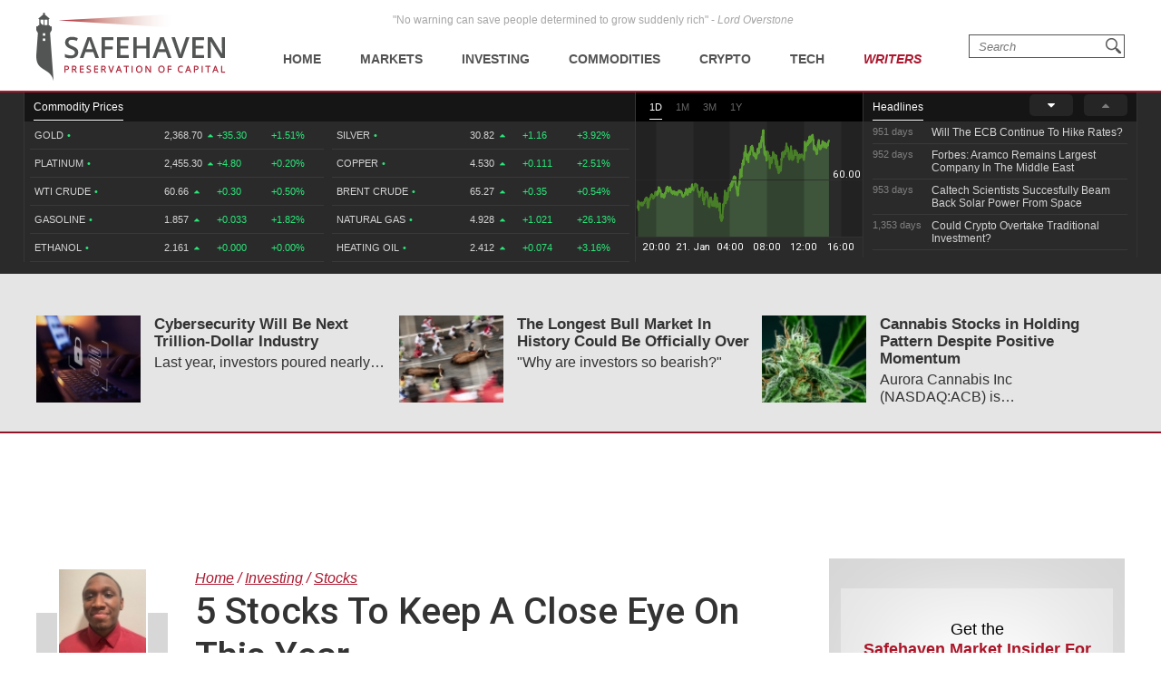

--- FILE ---
content_type: text/html; charset=UTF-8
request_url: https://safehaven.com/investing/stocks/5-Stocks-To-Keep-A-Close-Eye-On-This-Year.html
body_size: 16727
content:
<!DOCTYPE html>
<html lang="en">
<head>
	<!-- Global site tag (gtag.js) - Google Analytics -->
	<script async src="https://www.googletagmanager.com/gtag/js?id=UA-2249023-27"></script>
	<script>
		window.dataLayer = window.dataLayer || [];
		function gtag(){dataLayer.push(arguments);}
		gtag('js', new Date());

		gtag('config', 'UA-2249023-27', { 'anonymize_ip': true });
	</script>

	<!-- Global site tag (gtag.js) - AdWords: 814550776 -->
	<script async src="https://www.googletagmanager.com/gtag/js?id=AW-814550776"></script>
	<script>
	  window.dataLayer = window.dataLayer || [];
	  function gtag(){dataLayer.push(arguments);}
	  gtag('js', new Date());
 	  gtag('config', 'AW-814550776');
	</script>

	<title>5 Stocks To Keep A Close Eye On This Year | SafeHaven.com</title>
	<meta http-equiv="Content-Type" content="text/html; charset=utf-8" />
	<meta name="description" content="The bull market has been raging on far longer than many expected, and the fear mongers are coming out in droves in a desperate attempt to be the first to call a coming crash." />
	<meta name="viewport" content="width=device-width, initial-scale=1">
	<meta name="csrf_token_name" content="csrf_safehaven">
	<meta name="csrf_hash" content="dbd5667fb7902594ddc914160d558720">
	<link href="https://fonts.googleapis.com/css?family=Roboto:500&display=swap" rel="stylesheet">

			<!-- PLACE THIS SECTION INSIDE OF YOUR HEAD TAGS -->
		<!-- Below is a recommended list of pre-connections, which allow the network to establish each connection quicker, speeding up response times and improving ad performance. -->
		<link rel="preconnect" href="https://a.pub.network/" crossorigin />
		<link rel="preconnect" href="https://b.pub.network/" crossorigin />
		<link rel="preconnect" href="https://c.pub.network/" crossorigin />
		<link rel="preconnect" href="https://d.pub.network/" crossorigin />
		<link rel="preconnect" href="https://c.amazon-adsystem.com" crossorigin />
		<link rel="preconnect" href="https://s.amazon-adsystem.com" crossorigin />
		<link rel="preconnect" href="https://secure.quantserve.com/" crossorigin />
		<link rel="preconnect" href="https://rules.quantcount.com/" crossorigin />
		<link rel="preconnect" href="https://pixel.quantserve.com/" crossorigin />
		<link rel="preconnect" href="https://cmp.quantcast.com/" crossorigin />
		<link rel="preconnect" href="https://btloader.com/" crossorigin />
		<link rel="preconnect" href="https://api.btloader.com/" crossorigin />
		<link rel="preconnect" href="https://confiant-integrations.global.ssl.fastly.net" crossorigin />
		<!-- Below is a link to a CSS file that accounts for Cumulative Layout Shift, a new Core Web Vitals subset that Google uses to help rank your site in search -->
		<!-- The file is intended to eliminate the layout shifts that are seen when ads load into the page. If you don't want to use this, simply remove this file -->
		<!-- To find out more about CLS, visit https://web.dev/vitals/ -->
		<link rel="stylesheet" href="https://a.pub.network/safehaven-com/cls.css">
		<script data-cfasync="false" type="text/javascript">
		  var freestar = freestar || {};
		  freestar.queue = freestar.queue || [];
		  freestar.config = freestar.config || {};
		  freestar.config.enabled_slots = [];
		  freestar.initCallback = function () { (freestar.config.enabled_slots.length === 0) ? freestar.initCallbackCalled = false : freestar.newAdSlots(freestar.config.enabled_slots) }
		</script>
		<script src="https://a.pub.network/safehaven-com/pubfig.min.js" data-cfasync="false" async></script>

	
	<!-- Facebook Pixel Code Added 23.04.2020 -->
	<script>
		!function(f,b,e,v,n,t,s)
		{if(f.fbq)return;n=f.fbq=function(){n.callMethod?
		n.callMethod.apply(n,arguments):n.queue.push(arguments)};
		if(!f._fbq)f._fbq=n;n.push=n;n.loaded=!0;n.version='2.0';
		n.queue=[];t=b.createElement(e);t.async=!0;
		t.src=v;s=b.getElementsByTagName(e)[0];
		s.parentNode.insertBefore(t,s)}(window, document,'script',
		'https://connect.facebook.net/en_US/fbevents.js');
		fbq('init', '247445556002302');
		fbq('track', 'PageView');
		</script>
		<noscript><img height="1" width="1" style="display:none"
		src="https://www.facebook.com/tr?id=247445556002302&ev=PageView&noscript=1"
		/></noscript>
		<!-- End Facebook Pixel Code -->

	<!-- Global site tag (gtag.js) - Google Ads: 820290545  Added 23.04.2020 -->
	<script async src="https://www.googletagmanager.com/gtag/js?id=AW-820290545"></script>
	<script>
		window.dataLayer = window.dataLayer || [];
		function gtag(){dataLayer.push(arguments);}
		gtag('js', new Date());

		gtag('config', 'AW-820290545');
	</script>

	<!-- Global site tag (gtag.js) - Google Ads: 802310072 Added 23.04.2020 -->
	<script async src="https://www.googletagmanager.com/gtag/js?id=AW-802310072"></script>
	<script>
		window.dataLayer = window.dataLayer || [];
		function gtag(){dataLayer.push(arguments);}
		gtag('js', new Date());

		gtag('config', 'AW-802310072');
	</script>
	
	<!-- Facebook Pixel Code Added 30.04.2020 -->
	<script>
		!function(f,b,e,v,n,t,s)
		{if(f.fbq)return;n=f.fbq=function(){n.callMethod?
		n.callMethod.apply(n,arguments):n.queue.push(arguments)};
		if(!f._fbq)f._fbq=n;n.push=n;n.loaded=!0;n.version='2.0';
		n.queue=[];t=b.createElement(e);t.async=!0;
		t.src=v;s=b.getElementsByTagName(e)[0];
		s.parentNode.insertBefore(t,s)}(window,document,'script',
		'https://connect.facebook.net/en_US/fbevents.js');
		fbq('init', '651529765710614'); 
		fbq('track', 'PageView');
	</script>
	<noscript>
		<img height="1" width="1" 
		src="https://www.facebook.com/tr?id=651529765710614&ev=PageView
		&noscript=1"/>
	</noscript>
	<!-- End Facebook Pixel Code -->

	<!--<meta property="fb:admins" content="578866092" />-->
	<meta property="fb:page_id" content="1601259879967852" />
	<meta name="author" content="Safehaven.com" />
	<meta name="msvalidate.01" content="8ACC877552C132A56B84A9B803A459D8" />
	<meta name="alexaVerifyID" content="E9CT9Dh1izW4XMxECSy0tQ_QleE" />
	<meta name="y_key" content="d9e1457c0b562066">

	<meta name="robots" content="noodp, noydir" />
	<meta name="news_keywords" content="Stocks, Crash," />
		
	<meta name="twitter:card" content="summary" />
	<meta name="twitter:site" content="@Safehaven" />
	<meta name="twitter:title" content="5 Stocks To Keep A Close Eye On This Year | SafeHaven.com" />
	<meta name="twitter:description" content="The bull market has been raging on far longer than many expected, and the fear mongers are coming out in droves in a desperate attempt to be the first to call a coming crash." />
	<meta name="twitter:url" content="https://safehaven.com/investing/stocks/5-Stocks-To-Keep-A-Close-Eye-On-This-Year.html" />
	<meta name="twitter:image" content="https://d2t794khe5w43b.cloudfront.net/article/718x300/c4acbdb69554e91f15945d630f88c39b.jpg" />
		
	<meta property="og:site_name" content="Safehaven" />
	<meta property="og:title" content="5 Stocks To Keep A Close Eye On This Year | SafeHaven.com" />
	<meta property="og:image" content="https://d2t794khe5w43b.cloudfront.net/article/718x300/c4acbdb69554e91f15945d630f88c39b.jpg" />
	<meta property="og:image:secure_url" content="https://d2t794khe5w43b.cloudfront.net/article/718x300/c4acbdb69554e91f15945d630f88c39b.jpg" />
	<meta property="og:description" content="The bull market has been raging on far longer than many expected, and the fear mongers are coming out in droves in a desperate attempt to be the first to call a coming crash." />
	<meta property="og:url" content="https://safehaven.com/investing/stocks/5-Stocks-To-Keep-A-Close-Eye-On-This-Year.html" />

	<link rel="shortcut icon" type="image/x-icon" href="https://d2p6ty67371ecn.cloudfront.net/a/img/favicon.ico" />

	<link href="https://d2p6ty67371ecn.cloudfront.net/min/f=a/css/style.css,a/css/articles/style.css,a/css/category/style.css?v=27" rel="stylesheet" type="text/css" />
	<script type="text/javascript" src="https://d2p6ty67371ecn.cloudfront.net/a/js/third_party/jquery-1.12.3.min.js"></script>
	
	<link rel="canonical" href="https://safehaven.com/investing/stocks/5-Stocks-To-Keep-A-Close-Eye-On-This-Year.html" />

	<script>

</script>	<!-- Push Crew Notifications Code -->
	<script type="text/javascript">
	    (function(p,u,s,h){
	        p._pcq=p._pcq||[];
	        p._pcq.push(['_currentTime',Date.now()]);
	        s=u.createElement('script');
	        s.type='text/javascript';
	        s.async=true;
	        s.src='https://cdn.pushcrew.com/js/ee70c0a7d2f14ec08939692fc7857b11.js';
	        h=u.getElementsByTagName('script')[0];
	        h.parentNode.insertBefore(s,h);
	    })(window,document);
	</script>

	<link rel="stylesheet" type="text/css" href="//cdnjs.cloudflare.com/ajax/libs/cookieconsent2/3.0.3/cookieconsent.min.css" />
	<script src="//cdnjs.cloudflare.com/ajax/libs/cookieconsent2/3.0.3/cookieconsent.min.js"></script>

	</head>

<body id="pagetop" class="articles category loggedout">


<div class="siteWrapper">
	<div class="header">
		<div class="siteContainer">
			<p class="quote">&quot;No warning can save people determined to grow suddenly rich&quot; - <i>Lord Overstone</i></p>
			<a class="siteLogo" href="https://safehaven.com/"><img src="https://d2p6ty67371ecn.cloudfront.net/a/img/logo-no-light.png" alt="Crude oil prices today - Oilprice.com" title="Oil prices - Oilprice.com"><img class="logo-light" src="https://d2p6ty67371ecn.cloudfront.net/a/img/logo-light.png"></a>
			<div class="primaryNavigation">
				<div id="primaryNavigationButtonContainer" class="primaryNavigation__buttonContainer">
					<a href="#" id="primaryNavigationButton" class="primaryNavigation__button">
						<i></i><i></i><i></i>
					</a>
				</div>
						<ul id="primaryNavigation" class="primaryNavigation__menu">
	
			<li class="primaryNavigation__menuItem "><a href="https://safehaven.com/" class="primaryNavigation__link primaryNavigation__link--first">Home</a></li>
			<li class="primaryNavigation__menuItem menu_item_markets menu_has_children "><a href="https://safehaven.com/markets/" class="primaryNavigation__link">Markets</a>
				<ul class="primaryNavigation__subMenu">
											<li class="primaryNavigation__subMenuItem  "first""><a class="primaryNavigation__subMenuLink" href="https://safehaven.com/markets/economy/">Economy</a></li>
												<li class="primaryNavigation__subMenuItem "><a class="primaryNavigation__subMenuLink" href="https://safehaven.com/markets/regulation/">Regulation</a></li>
												<li class="primaryNavigation__subMenuItem "><a class="primaryNavigation__subMenuLink" href="https://safehaven.com/markets/emerging-markets/">Emerging Markets</a></li>
												<li class="primaryNavigation__subMenuItem "><a class="primaryNavigation__subMenuLink" href="https://safehaven.com/markets/markets-other/">Other</a></li>
										</ul>
				<span><i class="fa fa-sort-desc" aria-hidden="true"></i></span>
			</li>


			<li class="primaryNavigation__menuItem menu_item_investing menu_has_children "><a href="https://safehaven.com/investing/" class="primaryNavigation__link">Investing</a>
				<ul class="primaryNavigation__subMenu">
											<li class="primaryNavigation__subMenuItem  "first""><a class="primaryNavigation__subMenuLink" href="https://safehaven.com/investing/stocks/">Stocks</a></li>
												<li class="primaryNavigation__subMenuItem "><a class="primaryNavigation__subMenuLink" href="https://safehaven.com/investing/forex/">Forex</a></li>
												<li class="primaryNavigation__subMenuItem "><a class="primaryNavigation__subMenuLink" href="https://safehaven.com/investing/etfs/">ETFs</a></li>
												<li class="primaryNavigation__subMenuItem "><a class="primaryNavigation__subMenuLink" href="https://safehaven.com/investing/bonds/">Bonds</a></li>
												<li class="primaryNavigation__subMenuItem "><a class="primaryNavigation__subMenuLink" href="https://safehaven.com/investing/investing-other/">Other</a></li>
										</ul>
				<span><i class="fa fa-sort-desc" aria-hidden="true"></i></span>
			</li>

			<li class="primaryNavigation__menuItem menu_item_commodities menu_has_children "><a href="https://safehaven.com/commodities/" class="primaryNavigation__link">Commodities</a>
				<ul class="primaryNavigation__subMenu">
											<li class="primaryNavigation__subMenuItem  "first""><a class="primaryNavigation__subMenuLink" href="https://safehaven.com/commodities/precious-metals/">Precious Metals</a></li>
												<li class="primaryNavigation__subMenuItem "><a class="primaryNavigation__subMenuLink" href="https://safehaven.com/commodities/industrial-metals/">Industrial Metals</a></li>
												<li class="primaryNavigation__subMenuItem "><a class="primaryNavigation__subMenuLink" href="https://safehaven.com/commodities/energy/">Energy</a></li>
												<li class="primaryNavigation__subMenuItem "><a class="primaryNavigation__subMenuLink" href="https://safehaven.com/commodities/agriculture/">Agriculture</a></li>
												<li class="primaryNavigation__subMenuItem "><a class="primaryNavigation__subMenuLink" href="https://safehaven.com/commodities/commodities-other/">Other</a></li>
										</ul>
				<span><i class="fa fa-sort-desc" aria-hidden="true"></i></span>
			</li>

			<li class="primaryNavigation__menuItem menu_item_energy menu_has_children "><a href="https://safehaven.com/cryptocurrencies/" class="primaryNavigation__link">Crypto</a>
				<ul class="primaryNavigation__subMenu">
											<li class="primaryNavigation__subMenuItem  "first""><a class="primaryNavigation__subMenuLink" href="https://safehaven.com/cryptocurrencies/bitcoin/">Bitcoin</a></li>
												<li class="primaryNavigation__subMenuItem "><a class="primaryNavigation__subMenuLink" href="https://safehaven.com/cryptocurrencies/alt-coins/">Alt-Coins</a></li>
												<li class="primaryNavigation__subMenuItem "><a class="primaryNavigation__subMenuLink" href="https://safehaven.com/cryptocurrencies/blockchain/">Blockchain</a></li>
												<li class="primaryNavigation__subMenuItem "><a class="primaryNavigation__subMenuLink" href="https://safehaven.com/cryptocurrencies/cryptocurrencies-other/">Other</a></li>
										</ul>
				<span><i class="fa fa-sort-desc" aria-hidden="true"></i></span>
			</li>

			<li class="primaryNavigation__menuItem menu_item_energy menu_has_children "><a href="https://safehaven.com/tech/" class="primaryNavigation__link">Tech</a>
				<ul class="primaryNavigation__subMenu">
											<li class="primaryNavigation__subMenuItem  "first""><a class="primaryNavigation__subMenuLink" href="https://safehaven.com/tech/tech-news/">Tech News</a></li>
												<li class="primaryNavigation__subMenuItem "><a class="primaryNavigation__subMenuLink" href="https://safehaven.com/tech/internet/">Internet</a></li>
												<li class="primaryNavigation__subMenuItem "><a class="primaryNavigation__subMenuLink" href="https://safehaven.com/tech/consumer-electronics/">Consumer Electronics</a></li>
												<li class="primaryNavigation__subMenuItem "><a class="primaryNavigation__subMenuLink" href="https://safehaven.com/tech/tech-other/">Other</a></li>
										</ul>
				<span><i class="fa fa-sort-desc" aria-hidden="true"></i></span>
			</li>

			<li class="primaryNavigation__menuItem menu_item_crypto writers "><a href="https://safehaven.com/contributors" class="primaryNavigation__link">Writers</a></li>
			</li>	</ul>
					<!-- /.siteContainer -->
			</div>
			<!-- /.primaryNavigation -->
			<div class="primaryNavigation__icon-search"><div class="searchIcon"></div></div>
			<form action="https://safehaven.com/search/index" id="form-search" method="post" accept-charset="utf-8">
<input type="hidden" name="csrf_safehaven" value="dbd5667fb7902594ddc914160d558720" style="display:none;" />
				<div id="search-close" class="open">
					<span></span>
					<span></span>
					<span></span>
					<span></span>
				</div>
				<fieldset>
					<label for="keyword">Type your search and press <b>Enter</b></label>
					<input type="text" id="keyword" name="keyword" value="" placeholder="Search">
				</fieldset>
			</form>		</div>
		<!-- /.siteContainer -->
	</div>
	<!-- /.header -->

	<div class="header_charts">
		<div class="siteContainer">
			<div class="left_block">
				<div class="section_bar">
					<ul>
						<li class="active"><a href="#" class="">Commodity Prices</a></li>
					</ul>
				</div>
									<div class="blends_block active" data-id="1">
						<div class="left_column">
							<table>
																	<tr class="change_up link_oilprice_row" data-id="gc" data-periods="4,5,7">
										<td class="mobile_graph"><img class="graph_up" src="https://d1o9e4un86hhpc.cloudfront.net/a/img/common/header/chart_green.svg"></td>
										<td class="blend_name">Gold <span class="dot">•</span><span class="last_updated">567 days</span></td>
										<td class="value">2,368.70 <i class="fa fa-caret-up" aria-hidden="true"></i></td>
										<td class="change_amount">+35.30</td>
										<td class="change_percent">+1.51%</td>
									</tr>
																	<tr class="change_up link_oilprice_row" data-id="pl" data-periods="4,5,7">
										<td class="mobile_graph"><img class="graph_up" src="https://d1o9e4un86hhpc.cloudfront.net/a/img/common/header/chart_green.svg"></td>
										<td class="blend_name">Platinum <span class="dot">•</span><span class="last_updated">10 mins</span></td>
										<td class="value">2,455.30 <i class="fa fa-caret-up" aria-hidden="true"></i></td>
										<td class="change_amount">+4.80</td>
										<td class="change_percent">+0.20%</td>
									</tr>
																	<tr class="change_up link_oilprice_row" data-id="45" data-periods="2,3,4,5,7">
										<td class="mobile_graph"><img class="graph_up" src="https://d1o9e4un86hhpc.cloudfront.net/a/img/common/header/chart_green.svg"></td>
										<td class="blend_name">WTI Crude <span class="dot">•</span><span class="last_updated">11 mins</span></td>
										<td class="value">60.66 <i class="fa fa-caret-up" aria-hidden="true"></i></td>
										<td class="change_amount">+0.30</td>
										<td class="change_percent">+0.50%</td>
									</tr>
																	<tr class="change_up link_oilprice_row" data-id="53" data-periods="">
										<td class="mobile_graph"><img class="graph_up" src="https://d1o9e4un86hhpc.cloudfront.net/a/img/common/header/chart_green.svg"></td>
										<td class="blend_name">Gasoline <span class="dot">•</span><span class="last_updated">13 mins</span></td>
										<td class="value">1.857 <i class="fa fa-caret-up" aria-hidden="true"></i></td>
										<td class="change_amount">+0.033</td>
										<td class="change_percent">+1.82%</td>
									</tr>
																	<tr class="change_up link_oilprice_row" data-id="54" data-periods="4,5">
										<td class="mobile_graph"><img class="graph_up" src="https://d1o9e4un86hhpc.cloudfront.net/a/img/common/header/chart_green.svg"></td>
										<td class="blend_name">Ethanol <span class="dot">•</span><span class="last_updated">567 days</span></td>
										<td class="value">2.161 <i class="fa fa-caret-up" aria-hidden="true"></i></td>
										<td class="change_amount">+0.000</td>
										<td class="change_percent">+0.00%</td>
									</tr>
																	<tr class="change_up link_oilprice_row" data-id="si" data-periods="4,5,7">
										<td class="mobile_graph"><img class="graph_up" src="https://d1o9e4un86hhpc.cloudfront.net/a/img/common/header/chart_green.svg"></td>
										<td class="blend_name">Silver <span class="dot">•</span><span class="last_updated">567 days</span></td>
										<td class="value">30.82 <i class="fa fa-caret-up" aria-hidden="true"></i></td>
										<td class="change_amount">+1.16</td>
										<td class="change_percent">+3.92%</td>
									</tr>
															</table>
						</div>
						<div class="right_column">
							<table>
																	<tr class="change_up link_oilprice_row" data-id="si" data-periods="4,5,7">
										<td class="mobile_graph"><img src="https://d1o9e4un86hhpc.cloudfront.net/a/img/common/header/chart.svg"></td>
										<td class="spacer"></td>
										<td class="blend_name">Silver <span class="dot">•</span> <span class="last_updated">567 days</span></td>
										<td class="value">30.82  <i class="fa fa-caret-up" aria-hidden="true"></i></td>
										<td class="change_amount">+1.16</td>
										<td class="change_percent">+3.92%</td>
									</tr>
																	<tr class="change_up link_oilprice_row" data-id="co" data-periods="4,5,7">
										<td class="mobile_graph"><img src="https://d1o9e4un86hhpc.cloudfront.net/a/img/common/header/chart.svg"></td>
										<td class="spacer"></td>
										<td class="blend_name">Copper <span class="dot">•</span> <span class="last_updated">567 days</span></td>
										<td class="value">4.530  <i class="fa fa-caret-up" aria-hidden="true"></i></td>
										<td class="change_amount">+0.111</td>
										<td class="change_percent">+2.51%</td>
									</tr>
																	<tr class="change_up link_oilprice_row" data-id="46" data-periods="">
										<td class="mobile_graph"><img src="https://d1o9e4un86hhpc.cloudfront.net/a/img/common/header/chart.svg"></td>
										<td class="spacer"></td>
										<td class="blend_name">Brent Crude <span class="dot">•</span> <span class="last_updated">11 mins</span></td>
										<td class="value">65.27  <i class="fa fa-caret-up" aria-hidden="true"></i></td>
										<td class="change_amount">+0.35</td>
										<td class="change_percent">+0.54%</td>
									</tr>
																	<tr class="change_up link_oilprice_row" data-id="51" data-periods="">
										<td class="mobile_graph"><img src="https://d1o9e4un86hhpc.cloudfront.net/a/img/common/header/chart.svg"></td>
										<td class="spacer"></td>
										<td class="blend_name">Natural Gas <span class="dot">•</span> <span class="last_updated">11 mins</span></td>
										<td class="value">4.928  <i class="fa fa-caret-up" aria-hidden="true"></i></td>
										<td class="change_amount">+1.021</td>
										<td class="change_percent">+26.13%</td>
									</tr>
																	<tr class="change_up link_oilprice_row" data-id="52" data-periods="">
										<td class="mobile_graph"><img src="https://d1o9e4un86hhpc.cloudfront.net/a/img/common/header/chart.svg"></td>
										<td class="spacer"></td>
										<td class="blend_name">Heating Oil <span class="dot">•</span> <span class="last_updated">11 mins</span></td>
										<td class="value">2.412  <i class="fa fa-caret-up" aria-hidden="true"></i></td>
										<td class="change_amount">+0.074</td>
										<td class="change_percent">+3.16%</td>
									</tr>
															</table>
						</div>
					</div>


							</div>
			<div class="middle_block">
				<div class="header_bar">
					<ul class="graph_changer">
						<li class="active"><a href="#" data-id="2">1D</a></li>
						<li class=""><a href="#" data-id="4">1M</a></li>
						<li class=""><a href="#" data-id="6">3M</a></li>
						<li class=""><a href="#" data-id="5">1Y</a></li>
					</ul>
					<!--<a class="all_charts" href="https://oilprice.com/oil-price-charts">All Charts</a>-->
				</div>
				<div class="graph_area" data-blend="45">
					<img data-base="https://d32r1sh890xpii.cloudfront.net/header_graphs/blend_" src="https://d32r1sh890xpii.cloudfront.net/header_graphs/blend_45_2.png?cb=1769028601">
				</div>
			</div>
			<div class="right_block">
				<div class="header_bar">
					<ul>
						<li class="active"><a href="#" class="">Headlines</a></li>
						<!--<li><a href="#" class="">Community</a></li>-->
					</ul>
					<a href="#" class="news_scroll_up"><i class="fa fa-caret-up" aria-hidden="true"></i></a>
					<a href="#" class="news_scroll_down active"><i class="fa fa-caret-down" aria-hidden="true"></i></a>
				</div>
				<div class="news_block">
					<ul>
						<li>
	<div class='headline_row' data-id='0'>
		<a href='https://safehaven.com/markets/regulation/Will-The-ECB-Continue-To-Hike-Rates.html' class='full_parent'></a>
		<span class='time_ago'>951 days</span>
		<span class='article_name'>Will The ECB Continue To Hike Rates?</span>
	</div>
</li><li>
	<div class='headline_row' data-id='1'>
		<a href='https://safehaven.com/commodities/energy/Forbes-Aramco-Remains-Largest-Company-In-The-Middle-East.html' class='full_parent'></a>
		<span class='time_ago'>952 days</span>
		<span class='article_name'>Forbes: Aramco Remains Largest Company In The Middle East</span>
	</div>
</li><li>
	<div class='headline_row' data-id='2'>
		<a href='https://safehaven.com/tech/tech-news/Caltech-Scientists-Succesfully-Beam-Back-Solar-Power-From-Space.html' class='full_parent'></a>
		<span class='time_ago'>953 days</span>
		<span class='article_name'>Caltech Scientists Succesfully Beam Back Solar Power From Space</span>
	</div>
</li><li>
	<div class='headline_row' data-id='3'>
		<a href='https://safehaven.com/news/Breaking-News/Could-Crypto-Overtake-Traditional-Investment.html' class='full_parent'></a>
		<span class='time_ago'>1,353 days</span>
		<span class='article_name'>Could Crypto Overtake Traditional Investment?</span>
	</div>
</li><li>
	<div class='headline_row' data-id='4'>
		<a href='https://safehaven.com/markets/economy/Americans-Still-Quitting-Jobs-At-Record-Pace.html' class='full_parent'></a>
		<span class='time_ago'>1,358 days</span>
		<span class='article_name'>Americans Still Quitting Jobs At Record Pace</span>
	</div>
</li><li>
	<div class='headline_row' data-id='5'>
		<a href='https://safehaven.com/investing/stocks/FinTech-Startups-Tapping-VC-Money-for-Immigrant-Banking.html' class='full_parent'></a>
		<span class='time_ago'>1,360 days</span>
		<span class='article_name'>FinTech Startups Tapping VC Money for ‘Immigrant Banking’</span>
	</div>
</li><li>
	<div class='headline_row' data-id='6'>
		<a href='https://safehaven.com/markets/economy/Is-The-Dollar-Too-Strong.html' class='full_parent'></a>
		<span class='time_ago'>1,363 days</span>
		<span class='article_name'>Is The Dollar Too Strong?</span>
	</div>
</li><li>
	<div class='headline_row' data-id='7'>
		<a href='https://safehaven.com/investing/stocks/Big-Tech-Disappoints-Investors-on-Earnings-Calls.html' class='full_parent'></a>
		<span class='time_ago'>1,363 days</span>
		<span class='article_name'>Big Tech Disappoints Investors on Earnings Calls</span>
	</div>
</li><li>
	<div class='headline_row' data-id='8'>
		<a href='https://safehaven.com/news/Breaking-News/Fear-And-Celebration-On-Twitter-as-Musk-Takes-The-Reins.html' class='full_parent'></a>
		<span class='time_ago'>1,364 days</span>
		<span class='article_name'>Fear And Celebration On Twitter as Musk Takes The Reins</span>
	</div>
</li><li>
	<div class='headline_row' data-id='9'>
		<a href='https://safehaven.com/news/Breaking-News/China-Is-Quietly-Trying-To-Distance-Itself-From-Russia.html' class='full_parent'></a>
		<span class='time_ago'>1,366 days</span>
		<span class='article_name'>China Is Quietly Trying To Distance Itself From Russia</span>
	</div>
</li><li>
	<div class='headline_row' data-id='10'>
		<a href='https://safehaven.com/investing/stocks/Tech-and-Internet-Giants-Earnings-In-Focus-After-Netflixs-Stinker.html' class='full_parent'></a>
		<span class='time_ago'>1,366 days</span>
		<span class='article_name'>Tech and Internet Giants’ Earnings In Focus After Netflix’s Stinker</span>
	</div>
</li><li>
	<div class='headline_row' data-id='11'>
		<a href='https://safehaven.com/cryptocurrencies/bitcoin/Crypto-Investors-Won-Big-In-2021.html' class='full_parent'></a>
		<span class='time_ago'>1,370 days</span>
		<span class='article_name'>Crypto Investors Won Big In 2021</span>
	</div>
</li><li>
	<div class='headline_row' data-id='12'>
		<a href='https://safehaven.com/news/Breaking-News/The-Metaverse-Economy-Could-be-Worth-13-Trillion-By-2030.html' class='full_parent'></a>
		<span class='time_ago'>1,370 days</span>
		<span class='article_name'>The ‘Metaverse’ Economy Could be Worth $13 Trillion By 2030</span>
	</div>
</li><li>
	<div class='headline_row' data-id='13'>
		<a href='https://safehaven.com/news/Breaking-News/Food-Prices-Are-Skyrocketing-As-Putins-War-Persists.html' class='full_parent'></a>
		<span class='time_ago'>1,371 days</span>
		<span class='article_name'>Food Prices Are Skyrocketing As Putin’s War Persists</span>
	</div>
</li><li>
	<div class='headline_row' data-id='14'>
		<a href='https://safehaven.com/news/Breaking-News/Pentagon-Resignations-Illustrate-Our-Commercial-Defense-Dilemma.html' class='full_parent'></a>
		<span class='time_ago'>1,373 days</span>
		<span class='article_name'>Pentagon Resignations Illustrate Our ‘Commercial’ Defense Dilemma</span>
	</div>
</li><li>
	<div class='headline_row' data-id='15'>
		<a href='https://safehaven.com/investing/stocks/US-Banks-Shrug-off-Nearly-15-Billion-In-Russian-Write-Offs.html' class='full_parent'></a>
		<span class='time_ago'>1,374 days</span>
		<span class='article_name'>US Banks Shrug off Nearly $15 Billion In Russian Write-Offs</span>
	</div>
</li><li>
	<div class='headline_row' data-id='16'>
		<a href='https://safehaven.com/investing/stocks/Cannabis-Stocks-in-Holding-Pattern-Despite-Positive-Momentum.html' class='full_parent'></a>
		<span class='time_ago'>1,377 days</span>
		<span class='article_name'>Cannabis Stocks in Holding Pattern Despite Positive Momentum</span>
	</div>
</li><li>
	<div class='headline_row' data-id='17'>
		<a href='https://safehaven.com/news/Breaking-News/Is-Musk-A-Bastion-Of-Free-Speech-Or-Will-His-Absolutist-Stance-Backfire.html' class='full_parent'></a>
		<span class='time_ago'>1,378 days</span>
		<span class='article_name'>Is Musk A Bastion Of Free Speech Or Will His Absolutist Stance Backfire?</span>
	</div>
</li><li>
	<div class='headline_row' data-id='18'>
		<a href='https://safehaven.com/investing/stocks/Two-ETFs-That-Could-Hedge-Against-Extreme-Market-Volatility.html' class='full_parent'></a>
		<span class='time_ago'>1,378 days</span>
		<span class='article_name'>Two ETFs That Could Hedge Against Extreme Market Volatility</span>
	</div>
</li><li>
	<div class='headline_row' data-id='19'>
		<a href='https://safehaven.com/cryptocurrencies/cryptocurrencies-other/Are-NFTs-About-To-Take-Over-Gaming.html' class='full_parent'></a>
		<span class='time_ago'>1,380 days</span>
		<span class='article_name'>Are NFTs About To Take Over Gaming?</span>
	</div>
</li>
					</ul>
				</div>
			</div>
		</div>
	</div>

		<div id="pagecontent">
		<link href="https://safehaven.com/a/css/third_party/featherlight.css" rel="stylesheet" media="screen" type="text/css">

<div class="articleOtherNews" data-mi-id="">
	<div class="siteContainer">
		<div class="tableGrid">

							<div class="tableGrid__column">
					<a href="https://safehaven.com/investing/stocks/Cybersecurity-Will-Be-Next-Trillion-Dollar-Industry.html"><img src="https://d2t794khe5w43b.cloudfront.net/article/110x92/c7ddb304bb1cf07d5c4f2750e4ac1f92.jpg" onerror="handleImageError(this,'https://d2p6ty67371ecn.cloudfront.net/a/img/content/110x92-default.png')" alt="Cybersecurity Will Be Next Trillion-Dollar Industry" title="Cybersecurity Will Be Next Trillion-Dollar Industry" class="articleOtherNews__image"></a>
					<div class="articleOtherNews__text">
						<h3 class="articleOtherNews__title"><a href="https://safehaven.com/investing/stocks/Cybersecurity-Will-Be-Next-Trillion-Dollar-Industry.html">Cybersecurity Will Be Next Trillion-Dollar Industry</a></h3>
						<p class="articleOtherNews__excerpt">Last year, investors poured nearly&#8230;</p>
					</div>
					<!-- /.articleOtherNewsText -->
									</div>
				<!-- /.tableGrid__column -->
							<div class="tableGrid__column">
					<a href="https://safehaven.com/investing/stocks/The-Longest-Bull-Market-In-History-Could-Be-Officially-Over.html"><img src="https://d2t794khe5w43b.cloudfront.net/article/110x92/99ac7c0148979e28bd40c314297aca7a.jpg" onerror="handleImageError(this,'https://d2p6ty67371ecn.cloudfront.net/a/img/content/110x92-default.png')" alt="The Longest Bull Market In History Could Be Officially Over" title="The Longest Bull Market In History Could Be Officially Over" class="articleOtherNews__image"></a>
					<div class="articleOtherNews__text">
						<h3 class="articleOtherNews__title"><a href="https://safehaven.com/investing/stocks/The-Longest-Bull-Market-In-History-Could-Be-Officially-Over.html">The Longest Bull Market In History Could Be Officially Over</a></h3>
						<p class="articleOtherNews__excerpt">"Why are investors so bearish?"</p>
					</div>
					<!-- /.articleOtherNewsText -->
									</div>
				<!-- /.tableGrid__column -->
							<div class="tableGrid__column">
					<a href="https://safehaven.com/investing/stocks/Cannabis-Stocks-in-Holding-Pattern-Despite-Positive-Momentum.html"><img src="https://d2t794khe5w43b.cloudfront.net/article/110x92/2e1394498afac77f0ea43fde3eab27a6.jpg" onerror="handleImageError(this,'https://d2p6ty67371ecn.cloudfront.net/a/img/content/110x92-default.png')" alt="Cannabis Stocks in Holding Pattern Despite Positive Momentum" title="Cannabis Stocks in Holding Pattern Despite Positive Momentum" class="articleOtherNews__image"></a>
					<div class="articleOtherNews__text">
						<h3 class="articleOtherNews__title"><a href="https://safehaven.com/investing/stocks/Cannabis-Stocks-in-Holding-Pattern-Despite-Positive-Momentum.html">Cannabis Stocks in Holding Pattern Despite Positive Momentum</a></h3>
						<p class="articleOtherNews__excerpt">Aurora Cannabis Inc (NASDAQ:ACB) is&#8230;</p>
					</div>
					<!-- /.articleOtherNewsText -->
									</div>
				<!-- /.tableGrid__column -->
			
			
		</div>
		<!-- /.tableGrid -->
	</div>
	<!-- /.siteContainer -->
</div>
<!-- /.articleOtherNews -->

<div class="siteContainer singleArticleWrapper">

	<div align="center" data-freestar-ad="__320x50 __728x90" id="safehaven_leaderboard_atf">
  <script data-cfasync="false" type="text/javascript">
    freestar.config.enabled_slots.push({ placementName: "safehaven_leaderboard_atf", slotId: "safehaven_leaderboard_atf" });
  </script>
</div>	 
 
  <div class="tableGrid">
    <div class="tableGrid__column tableGrid__column--articleContent singleArticle">
	    <div class="singleArticle__wrapper">
		    <div id="singleArticle__sidebar" class="singleArticle__sidebar">
			    							<div class="authorBox">
								<img src="https://d2t794khe5w43b.cloudfront.net/avatars/small/5c305f42dd3bb93584f67ce9efbcbfa2.jpg" alt="Joseph Shobe" title="Joseph Shobe" class="authorBox__avatar">
								<p class="authorBox__authorName">Joseph Shobe</p>
																<p class="authorBox__authorBio">Joseph Shobe is a freelance writer, researcher, analyst and retail investor currently finishing a Bachelors degree at Michigan State University&rsquo;s Eli Broad College of Business.</p>
								<p class="more_info_link"><a class="authorBox__moreInfo" href="https://safehaven.com/contributors/Joseph-Shobe">More Info</a></p>
								<p><a class="authorBox__contact" href="https://safehaven.com/contact/contributor/Joseph-Shobe">Contact Author</a></p>
								<div class="authorBox__authorLinks">
																																			</div>

								<!-- /.authorBox__authorBio -->
							</div>
							<!-- /.authorBox -->
										    
			    <div class="sidebarShare">
				    <div class="sectionHeading"><h2 class="sectionHeading__title sidebarRelatedArticles__title">Share</h2></div>
				    <ul class="sidebarShareLinks">
					    <li class="facebook"><a href="http://www.facebook.com/share.php?u=https%3A%2F%2Fsafehaven.com%2Finvesting%2Fstocks%2F5-Stocks-To-Keep-A-Close-Eye-On-This-Year.html&t=" class="article-share-btn facebook-share-btn" rel="external nofollow"><i></i>Facebook</a></li>
					    <li class="twitter"><a href="https://twitter.com/intent/tweet?text=5+Stocks+To+Keep+A+Close+Eye+On+This+Year+%7C+Safehaven&url=https%3A%2F%2Fsafehaven.com%2Finvesting%2Fstocks%2F5-Stocks-To-Keep-A-Close-Eye-On-This-Year.html&hashtags=safehaven" id="share-twitter" class="article-share-btn twitter-share-btn" rel="external nofollow"><i></i>Twitter</a></li>
					    <li class="google"><a href="https://plus.google.com/share?url=https%3A%2F%2Fsafehaven.com%2Finvesting%2Fstocks%2F5-Stocks-To-Keep-A-Close-Eye-On-This-Year.html" id="share-googleplus" class="article-share-btn google-share-btn" rel="external nofollow"><i></i>Google +</a></li>
					    <li class="linkedin"><a href="http://www.linkedin.com/shareArticle?mini=true&url=https%3A%2F%2Fsafehaven.com%2Finvesting%2Fstocks%2F5-Stocks-To-Keep-A-Close-Eye-On-This-Year.html&title=5+Stocks+To+Keep+A+Close+Eye+On+This+Year+%7C+Safehaven&summary=The bull market has been raging on far longer than many expected, and the fear mongers are coming out in droves in a desperate attempt to be the first to call a coming crash.&nbsp;&nbsp;Indeed, many believed that a pullback after 2020&rsquo;s stellar performance was going to be inevitable. It wasn&rsquo;t.&#8230;&source=safehaven.com" class="article-share-btn linkedin-share-btn" rel="external nofollow"><i></i>Linkedin</a></li>
					    <li class="reddit"><a href="http://reddit.com/submit?url=https%3A%2F%2Fsafehaven.com%2Finvesting%2Fstocks%2F5-Stocks-To-Keep-A-Close-Eye-On-This-Year.html&title=5+Stocks+To+Keep+A+Close+Eye+On+This+Year" class="article-share-btn reddit-share-btn" rel="external nofollow"><i></i>Reddit</a></li>

				    </ul>
				    <!-- /.sidebarRelatedArticles -->
			    </div>
			    <!-- /.sidebarRelatedArticles -->
				
									<div class="sidebarRelatedArticles">
						<div class="sectionHeading"><h2 class="sectionHeading__title sidebarRelatedArticles__title">Related News</h2></div>
						<ul class="sidebarRelatedArticles__list">
															<li class="sidebarRelatedArticles__item"><a class="sidebarRelatedArticles__itemLink" href="https://safehaven.com/investing/stocks/US-Banks-Shrug-off-Nearly-15-Billion-In-Russian-Write-Offs.html">US Banks Shrug off Nearly $15 Billion In Russian Write-Offs</a></li>
															<li class="sidebarRelatedArticles__item"><a class="sidebarRelatedArticles__itemLink" href="https://safehaven.com/investing/stocks/Cannabis-Stocks-in-Holding-Pattern-Despite-Positive-Momentum.html">Cannabis Stocks in Holding Pattern Despite Positive Momentum</a></li>
															<li class="sidebarRelatedArticles__item"><a class="sidebarRelatedArticles__itemLink" href="https://safehaven.com/investing/stocks/Two-ETFs-That-Could-Hedge-Against-Extreme-Market-Volatility.html">Two ETFs That Could Hedge Against Extreme Market Volatility</a></li>
															<li class="sidebarRelatedArticles__item"><a class="sidebarRelatedArticles__itemLink" href="https://safehaven.com/investing/stocks/Defensive-Stocks-Are-Your-Best-Bet-Against-Inflation.html">Defensive Stocks Are Your Best Bet Against Inflation</a></li>
															<li class="sidebarRelatedArticles__item"><a class="sidebarRelatedArticles__itemLink" href="https://safehaven.com/investing/stocks/Three-ETFs-To-Capitalize-On-The-300-Billion-Fintech-Boom.html">Three ETFs To Capitalize On The $300 Billion Fintech Boom</a></li>
													</ul>
						<!-- /.sidebarRelatedArticles -->
					</div>
					<!-- /.sidebarRelatedArticles -->
				
		    </div>
		    <!-- /.singleArticle__sidebar -->

		    <div id="singleArticle__content" data-spons="0" data-id="48209" class="singleArticle__content" >

			    
			    <ol class="singleArticle__headingMeta__postBreadcrumb" itemscope itemtype="http://schema.org/BreadcrumbList">
					<li itemprop="itemListElement" itemscope
							itemtype="http://schema.org/ListItem">
						<a itemprop="item" href="https://safehaven.com/" class="first">
						<span itemprop="name">Home</span></a>
						<meta itemprop="position" content="1" />
					</li>
					<li itemprop="itemListElement" itemscope
							itemtype="http://schema.org/ListItem">
						<a itemprop="item" href="https://safehaven.com/investing">
						<span itemprop="name">Investing</span></a>
						<meta itemprop="position" content="2" />
					</li>
					<li itemprop="itemListElement" itemscope
							itemtype="http://schema.org/ListItem">
						<a itemprop="item" href="https://safehaven.com/investing/stocks">
						<span itemprop="name">Stocks</span></a>
						<meta itemprop="position" content="3" />
					</li>
				</ol>


			    			    <h1>5 Stocks To Keep A Close Eye On This Year</h1>
											<span class="article_byline">By <a href="https://safehaven.com/contributors/Joseph-Shobe">Joseph Shobe</a> - Sep 10, 2021, 4:01 PM CDT</span>
						
					<script type="application/ld+json">
					{
					  "@context": "http://schema.org",
					  "@type": "NewsArticle",
					  "url": "https://safehaven.com/investing/stocks/5-Stocks-To-Keep-A-Close-Eye-On-This-Year.html",
						"datePublished": "2021-09-10T16:01:14-05:00",
						"dateModified": "2021-09-10T16:01:14-05:00",
						"dateCreated": "2021-09-10T16:01:14-05:00",
						"wordCount": "1343",
						"inLanguage": "en-US",
						"name": "5 Stocks To Keep A Close Eye On This Year",
						"description": "The bull market has been raging on far longer than many expected, and the fear mongers are coming out in droves in a desperate attempt to be the first to call a coming crash.",
						"articleBody": "The bull market has been raging on far longer than many expected, and the fear mongers are coming out in droves in a desperate attempt to be the first to call a coming crash.&nbsp;&nbsp;  Indeed, many believed that a pullback after 2020&rsquo;s stellar performance was going to be inevitable. It wasn&rsquo;t. At least, not yet.&nbsp;  Stock market indices have largely been up YTD, with the S&amp;P 500 reporting the largest growth of 20.75%. Most investors throughout the year have fled to tech companies and others that have found a way to ride out the pandemic.  With this growth continuing through 2021, these 5 stocks could finish the year off nicely:&nbsp;  #1 Taiwan Semiconductor Manufacturing Co. Ltd. (TSM)  As one of the world&rsquo;s largest chip manufacturers, TSM is in a potentially good position. With a market cap of $591 billion, and good growth prospects, TSM could benefit from the ongoing chip shortage.&nbsp;  The company plans to leverage its gargantuan size to raise prices by about 10% for high-end chips and 20% for less advanced semiconductors.&nbsp;  Manufacturing chips is a technical and capital-intensive business, so many companies design their own chips and outsource for manufacturing. Most notably, Apple Inc (AAPL) is one of TSM&rsquo;s largest customers.&nbsp;  TSM shot up 25% in the first month of this year, and YTD it&rsquo;s up nearly 10%, with what looks like plenty of room--and catalysts--to climb further.&nbsp;  #2 Fisker Inc. (FSR)  Fisker is an up-and-coming electric automotive company. It&rsquo;s not just part of the EV future--it&rsquo;s the slightly more futuristic fringe. This is a highly speculative stock that tends to jump on any sentiment news rather than fundamentals, because it&rsquo;s not producing anything--yet.&nbsp;  Fisker plans to debut its all-electric (and partly recycled) Ocean SUV at the Los Angeles 2021 auto show in November, and we think that will be a fair mover of the share price, if only for a short time.The Fisker Ocean SUV is said to have a 300 mile range and 200 miles off of a 30 minute charge. Boasting a 80kWh battery and a full length solar roof to improve vehicle efficiency and drive range, it is one of the most anticipated EVs among start-ups.&nbsp;  It will certainly have tough competitors among the likes of Tesla, General Motors and Nissan, but it will be interesting to see how they break through the market considering their high anticipation. After all, it&rsquo;s got a &ldquo;hook&rdquo; that the others don&rsquo;t: It&rsquo;s sustainable beyond &ldquo;electric&rdquo;.&nbsp;  The stock is down 8% YTD, but this might be one worth buying on the dip--especially before November.&nbsp;  #3 Amazon.com Inc. (AMZN)  A giant in its industry, Amazon is one of the few companies on the planet worth over $1 trillion. Recently Jeff Bezos stepped down as CEO, handing over the position to his loyal lieutenant Andy Jassy who spent 24 years with the company as head of Amazon Web Services (AWS), which was a cash cow for the company.&nbsp;  Amazon&rsquo;s recent post earnings drop has shares trading at attractive levels. While earnings per share beat expectations, revenue failed to meet Wall Street's forecast for just the first time in the last three years.&nbsp;  Despite that, Amazon just saw its 3rd straight $100 billion dollar quarter, and continues to be a behemoth. The company has seen a bit of slowed growth recently, but continues to place a focus on the long-term. This should continue to benefit its shareholders for years to come.  #4 Bank of America Corp. (BAC)  Even after a 40% rally so far in 2021, Charlotte, North Carolina-based Bank of America looks like a compelling buy, trading for just 14 times earnings.&nbsp;  With a market cap of $350 billion, BAC is one the safest financial stocks, offering 2% dividends that it uses 24% of its profits to pay out. This leaves sufficient room to continue paying shareholders in adverse circumstances, and room to raise the payout with economic improvement.&nbsp;  If interest rates rise given the continued inflation, the financial sector will benefit. That includes BAC, and it wouldn&rsquo;t be a bad idea to be holding if that happens.  YTD, BofA is up over 36%, and is on track for more gains.&nbsp;  #5 Shopify Inc. (SHOP)  Shopify Inc. is a multinational e-commerce company headquartered in Ontario, Canada. It is used by 1.7 million merchants in over 175 different countries. 457 million buyers place an order with Shopify merchants each year. That&rsquo;s a 16.23x increase since 2014 when it went public.&nbsp;  Shopify makes selling easy for merchants, supplying all the tools needed for sales. They calculate sales tax, shipping costs and securely accept credit card payments in a streamlined approach.&nbsp;  Last year, Shopify facilitated $119 billion in sales, a 95% increase over the previous year.&nbsp; They saw annual revenue of $2.9 billion in 2020, an 85% increase over the previous year.&nbsp;  Shopify has had consistent exponential growth since its IPO, so it could be a profitable long term investment. Especially considering the transition from people shopping in stores to buying from merchants online.  Tech and finance are a staple in this new age world, and as they continue to expand their outreach, investors may find themselves in lucrative positions if they seize the right moments.  YTD, investors have seen nearly 38% gains, with no signs of a slow-down.&nbsp;",
						"headline": "5 Stocks To Keep A Close Eye On This Year",
						"about": [{
							"@type": "Thing",
							"description": "The bull market has been raging on far longer than many expected, and the fear mongers are coming out in droves in a desperate attempt to be the first to call a coming crash."
						}],
						"mainEntityOfPage": "https://safehaven.com/investing/stocks/5-Stocks-To-Keep-A-Close-Eye-On-This-Year.html",
													"image": [{
								"@type": "ImageObject",
								"url": "https://d2t794khe5w43b.cloudfront.net/article/718x300/c4acbdb69554e91f15945d630f88c39b.jpg",
								"height": "700",
								"width": "1680"
							}],
																		"copyrightHolder": [{
							"@type": "Organization",
							"name": "SafeHaven.com",
							"url": "https://safehaven.com/",
							"description": "Preservation of Capital"
						}],
						"publisher": [{
							"@type": "Organization",
							"name": "SafeHaven.com",
							"url": "https://safehaven.com/",
							"description": "Preservation of Capital",
							"logo": [{
								"@type": "ImageObject",
								"url": "https://safehaven.com/a/img/logo-no-light.png",
								"height": "72",
								"width": "352"
							}]
						}],
						"audience": [{
							"@type": "Audience",
							"audienceType": "BusinessAudience"
						}]
					}
					</script>

											<picture>
																<source media="(max-width: 480px)" srcset="https://d2t794khe5w43b.cloudfront.net/article/495x320/c4acbdb69554e91f15945d630f88c39b.jpg">
																									<img src="https://d2t794khe5w43b.cloudfront.net/article/718x300/c4acbdb69554e91f15945d630f88c39b.jpg" class="singleArticle__articleImage" alt="5 Stocks To Keep A Close Eye On This Year" title="5 Stocks To Keep A Close Eye On This Year" >
															</picture>
						
			    						<div id="article-content" class="wysiwyg clear">
							<!DOCTYPE html PUBLIC "-//W3C//DTD HTML 4.0 Transitional//EN" "http://www.w3.org/TR/REC-html40/loose.dtd">
<html><body><p><span style="font-weight: 400;">The bull market has been raging on far longer than many expected, and the fear mongers are coming out in droves in a desperate attempt to be the first to call a coming crash.&nbsp;&nbsp;</span></p><p><span style="font-weight: 400;">Indeed, many believed that a pullback after 2020&rsquo;s stellar performance was going to be inevitable. It wasn&rsquo;t. At least, not yet.&nbsp;</span></p><p><span style="font-weight: 400;">Stock market indices have largely been up YTD, with the </span><strong>S&amp;P 500 </strong><span style="font-weight: 400;">reporting the largest growth of 20.75%. Most investors throughout the year have fled to tech companies and others that have found a way to ride out the pandemic.</span></p><p><span style="font-weight: 400;">With this growth continuing through 2021, these 5 stocks could finish the year off nicely:&nbsp;</span></p><p><strong>#1 Taiwan Semiconductor Manufacturing Co. Ltd. (</strong><a href="https://money.usnews.com/investing/stocks/tsm-taiwan-semicon-shs-sponsored-american-deposit-receipt-repr-shs"><strong>TSM</strong></a><strong>)</strong></p><p><span style="font-weight: 400;">As one of the world&rsquo;s largest chip manufacturers, TSM is in a potentially good position. With a market cap of $591 billion, and good growth prospects, TSM could benefit from the ongoing chip shortage.&nbsp;</span></p><p><span style="font-weight: 400;">The company plans to leverage its gargantuan size to raise prices by about 10% for high-end chips and 20% for less advanced semiconductors.&nbsp;</span></p><p><span style="font-weight: 400;">Manufacturing chips is a technical and capital-intensive business, so many companies design their own chips and outsource for manufacturing. Most notably, </span><strong>Apple Inc (AAPL) </strong><span style="font-weight: 400;">is one of</span><strong> TSM</strong><span style="font-weight: 400;">&rsquo;s largest customers.&nbsp;</span></p><p><span style="font-weight: 400;">TSM shot up 25% in the first month of this year, and YTD it&rsquo;s up nearly 10%, with what looks like plenty of room--and catalysts--to climb further.&nbsp;</span></p><p><strong>#2 Fisker Inc. (</strong><a href="https://www.fiskerinc.com/"><strong>FSR</strong></a><strong>)</strong></p><p><span style="font-weight: 400;">Fisker is an up-and-coming electric automotive company. It&rsquo;s not just part of the EV future--it&rsquo;s the slightly more futuristic fringe. This is a highly speculative stock that tends to jump on any sentiment news rather than fundamentals, because it&rsquo;s not producing anything--yet.&nbsp;</span><div id="FreeStarVideoAdContainer">

 <div id="freestar-video-parent">

  <div id="freestar-video-child"></div>

 </div>

</div></p><p><span style="font-weight: 400;">Fisker plans to debut its all-electric (and partly recycled) Ocean SUV at the Los Angeles 2021 auto show in November, and we think that will be a fair mover of the share price, if only for a short time.</span><a href="https://thedriven.io/2020/10/27/fisker-to-reveal-all-electric-ocean-suv-at-2021-la-auto-show/#:~:text=The%20Fisker%20Ocean%2C%20currently%20expected%20to%20see%20deliveries%20begin%20in%20late-2022%2C%20up%20to%20300%20miles%20(482%20km)%2C%20and%20more%20than%20200%20miles%20(321%20km)%20off%20a%2030-minute%20charge."><span style="font-weight: 400;">The Fisker Ocean SUV is said to have a 300 mile range and 200 miles off of a 30 minute charge</span></a><span style="font-weight: 400;">. Boasting a 80kWh battery and a full length solar roof to improve vehicle efficiency and drive range, it is one of the most anticipated EVs among start-ups.&nbsp;</span></p><p><span style="font-weight: 400;">It will certainly have tough competitors among the likes of Tesla, General Motors and Nissan, but it will be interesting to see how they break through the market considering their high anticipation. After all, it&rsquo;s got a &ldquo;hook&rdquo; that the others don&rsquo;t: It&rsquo;s sustainable beyond &ldquo;electric&rdquo;.&nbsp;</span></p><p><span style="font-weight: 400;">The stock is down 8% YTD, but this might be one worth buying on the dip--especially before November.&nbsp;</span></p><p><strong>#3 Amazon.com Inc. (</strong><a href="https://money.usnews.com/investing/stocks/amzn-amazoncom-inc"><strong>AMZN</strong></a><strong>)</strong></p><p><span style="font-weight: 400;">A giant in its industry, Amazon is one of the few companies on the planet worth over $1 trillion. Recently Jeff Bezos stepped down as CEO, handing over the position to his loyal lieutenant Andy Jassy who spent 24 years with the company as head of Amazon Web Services (AWS), which was a cash cow for the company.&nbsp;</span></p><p><span style="font-weight: 400;">Amazon&rsquo;s recent post earnings drop has shares trading at attractive levels. </span><a href="https://money.usnews.com/investing/stock-market-news/articles/best-stocks-to-buy#:~:text=While%20earnings%20per%20share%20beat%20expectations%2C%20revenue%20failed%20to%20meet%20Wall%20Street%27s%20forecast%20for%20just%20the%20first%20time%20in%20the%20last%20three%20years."><span style="font-weight: 400;">While earnings per share beat expectations, revenue failed to meet Wall Street's forecast for just the first time in the last three years.</span></a><span style="font-weight: 400;">&nbsp;</span></p><p><span style="font-weight: 400;">Despite that, Amazon just saw its 3rd straight $100 billion dollar quarter, and continues to be a behemoth. The company has seen a bit of slowed growth recently, but continues to place a focus on the long-term. This should continue to benefit its shareholders for years to come.</span></p><p><strong>#4 Bank of America Corp. (</strong><a href="https://money.usnews.com/investing/stocks/bac-bank-of-america-corp"><strong>BAC</strong></a><span style="font-weight: 400;">)</span></p><p><a href="https://money.usnews.com/investing/stock-market-news/articles/best-stocks-to-buy#:~:text=Even%20after%20a%2040%25%20rally%20so%20far%20in%202021%2C%20Charlotte%2C%20North%20Carolina-based%20Bank%20of%20America%20looks%20like%20a%20compelling%20buy%2C%20trading%20for%20just%2014%20times%20earnings."><span style="font-weight: 400;">Even after a 40% rally so far in 2021, Charlotte, North Carolina-based Bank of America looks like a compelling buy, trading for just 14 times earnings.</span></a><span style="font-weight: 400;">&nbsp;</span></p><p><span style="font-weight: 400;">With a market cap of $350 billion, BAC is one the safest financial stocks, offering 2% dividends that it uses 24% of its profits to pay out. This leaves sufficient room to continue paying shareholders in adverse circumstances, and room to raise the payout with economic improvement.&nbsp;</span><!-- Tag ID: safehaven_incontent_2 -->
<div align="center" data-freestar-ad="__300x250 __336x280" id="safehaven_incontent_2">
  <script data-cfasync="false" type="text/javascript">
    freestar.config.enabled_slots.push({ placementName: "safehaven_incontent_2", slotId: "safehaven_incontent_2" });
  </script>
</div></p><p><span style="font-weight: 400;">If interest rates rise given the continued inflation, the financial sector will benefit. That includes BAC, and it wouldn&rsquo;t be a bad idea to be holding if that happens.</span></p><p><span style="font-weight: 400;">YTD, BofA is up over 36%, and is on track for more gains.&nbsp;</span></p><p><strong>#5 Shopify Inc. (</strong><a href="https://www.google.com/finance/quote/SHOP:NYSE?sa=X&amp;ved=2ahUKEwim1aLvl-vyAhXQZc0KHXFdC2wQ3ecFMAJ6BAg0EBI"><strong>SHOP</strong></a><strong>)</strong></p><p><span style="font-weight: 400;">Shopify Inc. is a multinational e-commerce company headquartered in Ontario, Canada. It is used by </span><a href="https://backlinko.com/shopify-stores#:~:text=457%20million%20buyers%20place%20an%20order%20with%20Shopify%20merchants%20each%20year.%20That%E2%80%99s%20a%2016.23x%20increase%20since%202014."><span style="font-weight: 400;">1.7 million merchants</span></a><span style="font-weight: 400;"> in over 175 different countries. 457 million buyers place an order with Shopify merchants each year. That&rsquo;s a 16.23x increase since 2014 when it went public.&nbsp;</span></p><p><span style="font-weight: 400;">Shopify makes selling easy for merchants, supplying all the tools needed for sales. They calculate sales tax, shipping costs and securely accept credit card payments in a streamlined approach.&nbsp;</span></p><p><span style="font-weight: 400;">Last year, Shopify facilitated $119 billion in sales, </span><a href="https://backlinko.com/shopify-stores"><span style="font-weight: 400;">a 95% increase over the previous year.</span></a><span style="font-weight: 400;">&nbsp; They saw annual revenue of $2.9 billion in 2020, an 85% increase over the previous year.&nbsp;</span></p><p><span style="font-weight: 400;">Shopify has had consistent exponential growth since its IPO, so it could be a profitable long term investment. Especially considering the transition from people shopping in stores to buying from merchants online.</span></p><p><span style="font-weight: 400;">Tech and finance are a staple in this new age world, and as they continue to expand their outreach, investors may find themselves in lucrative positions if they seize the right moments.</span></p><p><span style="font-weight: 400;">YTD, investors have seen nearly 38% gains, with no signs of a slow-down.&nbsp;</span></p></body></html>
						</div>
						
										<p><a href="https://safehaven.com/">Back to homepage</a></p>

		    </div>
		    <!-- /.singleArticle__content -->

	    </div>
	    <!-- /.singleArticle__wrapper -->

							<div class="banner_ad_after_para_2">
					<style type="text/css">
div#GoldBannerWrapper{
  background: url('/a/img/banners/in-article/gold/bg.jpg') no-repeat 0 0;
	width: 100%;
	max-width: 569px;
	min-height: 135px;
	margin: 15px auto;
}
div#GoldBannerWrapper form#in-article-gold-form {
	margin-left: 215px;
	padding: 25px 0;
	text-align: center;
}
div#GoldBannerWrapper form#in-article-gold-form h1{
	font-size: 14px;
	margin: 0 0 5px 0;
}
div#GoldBannerWrapper form#in-article-gold-form p{
	font-size: 11px;
	margin: 0 0 15px 0;
}
div#GoldBannerWrapper form#in-article-gold-form input[type="text"],
div#GoldBannerWrapper form#in-article-gold-form input[type="email"]{
	width: 100%;
	max-width: 170px;
	border: 1px solid #898988;
	color: #898988;
	padding: 6px;
}
div#GoldBannerWrapper form#in-article-gold-form input[type="submit"]{
	margin-left: 5px;
	border-radius: 8px;
	background: #0d0e0a;
	border: 1px solid #0d0e0a;
	padding: 6px 20px;
	color: #ffffff;
}
div#GoldBannerWrapper form#in-article-gold-form input[type="submit"]:hover{
	background: #e5e5e5;
	color: #000000;
	border: 1px solid #0d0e0a;
	cursor: pointer;
}

@media screen and (max-width: 1065px){
	div#GoldBannerWrapper {
		background: url('/a/img/banners/in-article/gold/bg-light.jpg') no-repeat 0 0;
	}
	div#GoldBannerWrapper form#in-article-gold-form {
		margin-left: 0;
	}

	div#GoldBannerWrapper form#in-article-gold-form h1, div#GoldBannerWrapper form#in-article-gold-form p {
		font-weight: 700;
	}

}

@media screen and (max-width: 500px) {
	div#GoldBannerWrapper{
		width: 100%;
		background: none;
		/* background: url('/a/img/banners/in-article/gold/bg-light.jpg') no-repeat 0 0; */
	}
	/* div#GoldBannerWrapper::after {
		content: "";
		background: url('/a/img/banners/in-article/gold/bg.jpg') no-repeat 0 0;
		opacity: 0.4;
		top: 0;
		left: 0;
		bottom: 0;
		right: 0;
		position: absolute;
		z-index: -1;   
	} */
	div#GoldBannerWrapper form#in-article-gold-form {
		margin-left: 15px;
	}
}
@media screen and (max-width: 500px) {
	div#GoldBannerWrapper form#in-article-gold-form {
		padding-top: 15px;
	}
	div#GoldBannerWrapper form#in-article-gold-form p{
		margin: 0 0 5px 0;
	}
	div#GoldBannerWrapper form#in-article-gold-form input[type="text"],
	div#GoldBannerWrapper form#in-article-gold-form input[type="email"]{
		width: 95px;
	}
}

</style>
<div id="GoldBannerWrapper">
	<form id="in-article-gold-form" method="GET" action="/newsletter" target="_top">
		<h1>Do you want to buy discount gold from  majors?</h1>
		<p>Find out how by signing up for our free GOLD INVESTMENT REPORT</p>
		<input type="email" name="email" id="email" placeholder="Enter email">
		<input type="submit" name="submitbut" id="button" value="Sign Me Up">
		<input type="hidden" name="abtesting_id" value="">
	</form>
</div>				</div>
			
			<div class="share-buttons">
				<script type="text/javascript" src="//platform.twitter.com/widgets.js"></script>
				<a href="http://www.facebook.com/share.php?u=https%3A%2F%2Fsafehaven.com%2Finvesting%2Fstocks%2F5-Stocks-To-Keep-A-Close-Eye-On-This-Year.html&t=" class="article-share-btn facebook-share-btn" rel="external nofollow"><i></i>FACEBOOK</a>
				<a href="https://twitter.com/intent/tweet?text=5+Stocks+To+Keep+A+Close+Eye+On+This+Year+%7C+Safehaven&url=https%3A%2F%2Fsafehaven.com%2Finvesting%2Fstocks%2F5-Stocks-To-Keep-A-Close-Eye-On-This-Year.html&hashtags=safehaven" id="share-twitter" class="article-share-btn twitter-share-btn" rel="external nofollow"><i></i>Twitter</a>
				<a href="https://plus.google.com/share?url=https%3A%2F%2Fsafehaven.com%2Finvesting%2Fstocks%2F5-Stocks-To-Keep-A-Close-Eye-On-This-Year.html" id="share-googleplus" class="article-share-btn google-share-btn" rel="external nofollow"><i></i>GOOGLE+</a>
				<a href="http://www.linkedin.com/shareArticle?mini=true&url=https%3A%2F%2Fsafehaven.com%2Finvesting%2Fstocks%2F5-Stocks-To-Keep-A-Close-Eye-On-This-Year.html&title=5+Stocks+To+Keep+A+Close+Eye+On+This+Year+%7C+Safehaven&summary=The bull market has been raging on far longer than many expected, and the fear mongers are coming out in droves in a desperate attempt to be the first to call a coming crash.&nbsp;&nbsp;Indeed, many believed that a pullback after 2020&rsquo;s stellar performance was going to be inevitable. It wasn&rsquo;t.&#8230;&source=safehaven.com" class="article-share-btn linkedin-share-btn" rel="external nofollow"><i></i>LINKEDIN</a>
				<a href="http://reddit.com/submit?url=https%3A%2F%2Fsafehaven.com%2Finvesting%2Fstocks%2F5-Stocks-To-Keep-A-Close-Eye-On-This-Year.html&title=5+Stocks+To+Keep+A+Close+Eye+On+This+Year" class="article-share-btn reddit-share-btn" rel="external nofollow"><i></i>REDDIT</a>
				<a href="#" class="article-share-btn print-share-btn" rel="external nofollow" onClick="window.print()"><i class="fa fa-print" aria-hidden="true"></i>PRINT</a>
			</div>

      <div class="singleArticle__navigation">
                  <a href="https://safehaven.com/investing/stocks/As-Auto-Giants-Flail-Look-To-Chip-Stocks-For-Gains.html" class="singleArticle__navigation__previous">
            <div class="singleArticle__navigation__previousContent">
              <p class="singleArticle__navigation__title"><span class="singleArticle__navigation__titleLink">Previous Post</span></p>
              <p class="singleArticle__navigation__articleTitle"><span class="singleArticle__navigation__articleTitleLink">As Auto Giants Flail, Look To Chip Stocks For Gains</span></p>
            </div>
            <!-- /.singleArticle__navigation__previousContent -->
          </a>
                          <a href="https://safehaven.com/investing/stocks/Investors-Are-Patient-With-Unprofitable-Giants.html" class="singleArticle__navigation__next">
            <div class="singleArticle__navigation__nextContent">
              <p class="singleArticle__navigation__title"><span class="singleArticle__navigation__titleLink">Next Post</span></p>
              <p class="singleArticle__navigation__articleTitle"><span class="singleArticle__navigation__articleTitleLink">Investors Are Patient With Unprofitable Giants</span></p>
            </div>
            <!-- /.singleArticle__navigation__previousContent -->
          </a>
              </div>
      <!-- /.singleArticle__navigation -->

			
      <div class="articleRelatedPosts">
        <h2 class="articleRelatedPosts__heading">Related posts</h2>
        <div>
        <div class="grid grid__edgeToEdge">

                      <a href="https://safehaven.com/investing/stocks/FinTech-Startups-Tapping-VC-Money-for-Immigrant-Banking.html" class="grid__col grid__3col articleRelatedPosts__article">

				<picture>
					<source media="(max-width: 480px)" srcset="https://d2t794khe5w43b.cloudfront.net/article/495x320/5ef02dba08abc5074a233b8a13d456dd.jpg">

					<img src="https://d2t794khe5w43b.cloudfront.net/article/495x320/5ef02dba08abc5074a233b8a13d456dd.jpg" class="articleRelatedPosts__image" alt="FinTech Startups Tapping VC Money for ‘Immigrant Banking’" title="FinTech Startups Tapping VC Money for ‘Immigrant Banking’" >
				</picture>

              <h3 class="articleRelatedPosts__articleTitle">FinTech Startups Tapping VC Money for ‘Immigrant Banking’</h3>
            </a>
            <!-- /.grid__col -->
                      <a href="https://safehaven.com/investing/stocks/Big-Tech-Disappoints-Investors-on-Earnings-Calls.html" class="grid__col grid__3col articleRelatedPosts__article">

				<picture>
					<source media="(max-width: 480px)" srcset="https://d2t794khe5w43b.cloudfront.net/article/495x320/863a9230fba1ea6aee64b27fe9344a91.jpg">

					<img src="https://d2t794khe5w43b.cloudfront.net/article/495x320/863a9230fba1ea6aee64b27fe9344a91.jpg" class="articleRelatedPosts__image" alt="Big Tech Disappoints Investors on Earnings Calls" title="Big Tech Disappoints Investors on Earnings Calls" >
				</picture>

              <h3 class="articleRelatedPosts__articleTitle">Big Tech Disappoints Investors on Earnings Calls</h3>
            </a>
            <!-- /.grid__col -->
                      <a href="https://safehaven.com/investing/stocks/Tech-and-Internet-Giants-Earnings-In-Focus-After-Netflixs-Stinker.html" class="grid__col grid__3col articleRelatedPosts__article">

				<picture>
					<source media="(max-width: 480px)" srcset="https://d2t794khe5w43b.cloudfront.net/article/495x320/2884a614c259904d8f5794a020f8e1a7.jpg">

					<img src="https://d2t794khe5w43b.cloudfront.net/article/495x320/2884a614c259904d8f5794a020f8e1a7.jpg" class="articleRelatedPosts__image" alt="Tech and Internet Giants’ Earnings In Focus After Netflix’s Stinker" title="Tech and Internet Giants’ Earnings In Focus After Netflix’s Stinker" >
				</picture>

              <h3 class="articleRelatedPosts__articleTitle">Tech and Internet Giants’ Earnings In Focus After Netflix’s Stinker</h3>
            </a>
            <!-- /.grid__col -->
          

        </div>
        <!-- /.grid -->
        </div>
      </div>
      <!-- /.articleRelatedPosts -->

					<a href="#" class="leaveComment" id="join-discussion">Leave a comment</a>

			
			<form action="https://safehaven.com/investing/stocks/5-Stocks-To-Keep-A-Close-Eye-On-This-Year.html#commentsform" id="commentsform" method="post" accept-charset="utf-8">
<input type="hidden" name="csrf_safehaven" value="dbd5667fb7902594ddc914160d558720" style="display:none;" />

				<h3>Leave a comment</h3>
				<fieldset>
					
											<div class="row clear">
														<label for="commentform_name" id="label_commentform_name">Name</label>							<input type="text" name="commentform_name" value="" id="commentform_name" class="text" placeholder="Name"  />
						</div>

						<div class="row clear">
														<label for="commentform_email" id="label_commentform_email">Email</label>							<input type="text" name="commentform_email" value="" id="commentform_email" class="text" placeholder="Email"  />
						</div>
						
											<div class="row rowcaptcha clear">
														<label for="captcha" id="label_captcha">Captcha</label>							<input type="text" name="captcha" value="" id="captcha" maxlength="80" size="30" class="text"  />
						</div>
						
					<div class="row clear">
						<div id="maxlength_message"></div>
												<label for="commentform_comment" id="label_commentform_comment">Comment</label>						<textarea name="commentform_comment" cols="40" rows="10" id="commentform_comment" maxlength="5000" placeholder="Comments" ></textarea>
					</div>

					<div class="row rowcheckbox clear">
												<label><input type="checkbox" name="gdpr" value="1"  id="gdpr" />
 We will save the information entered above in our website. Your comment will then await moderation from one of our team. If approved, your data will then be publically viewable on this article. Please confirm you understand and are happy with this and our <a href="/privacy-policy">privacy policy</a> by ticking this box. You can withdraw your consent, or ask us to give you a copy of the information we have stored, at any time by <a href="/contact">contacting us</a>.</label>
					</div>

					<div class="row clear">
						<input type="submit" name="submit" value="Leave comment"  class="submit" id="commentform_submit" />
					</div>

					<div><input type="hidden" name="action" id="action" value="add" /></div>
				</fieldset>

			</form>			
		<br><br><br>
	</div>
    <!-- /.tableGrid__column -->

	<div class="tableGrid__column tableGrid__column--sidebar">
		<div class="tableGrid__column--sidebar--inner">

			<div class="sidebarTop">
				
					<div class="newsletter_signup_box_1">
	<p class="get_the">Get the</p>
	<h2>Safehaven Market Insider For FREE</h2>

	<form id="form-newsletter-signup" class="form-newsletter-signup-class" method="post" action="./">
		<div id="newsletter_signup" class="newsletter_signup">
			<input id="newsletter-signup-email" class="email" type="text" name="email" placeholder="Enter your email">
			<button id="newsletter-signup-button" type="submit" class="safehaven-red-button">Sign Me Up</button>
		</div>
	</form>
	<div class="light"></div>
</div>
					<div class="sidebarAd">
						<!-- Tag ID: safehaven_medrec_atf -->
<div align="center" data-freestar-ad="__300x250 __300x250" id="safehaven_medrec_atf">
  <script data-cfasync="false" type="text/javascript">
    freestar.config.enabled_slots.push({ placementName: "safehaven_medrec_atf", slotId: "safehaven_medrec_atf" });
  </script>
</div>

<!-- Tag ID: safehaven_medrec_btf -->
<div align="center" data-freestar-ad="__300x250 __300x250" id="safehaven_medrec_btf">
  <script data-cfasync="false" type="text/javascript">
    freestar.config.enabled_slots.push({ placementName: "safehaven_medrec_btf", slotId: "safehaven_medrec_btf" });
  </script>
</div>						<div class="mobile-only">
<center>
<!-- /192633929/safehaven-300x250-ATF-mobile -->
<div id='div-gpt-ad-1561556902571-0'>
  <script>
    googletag.cmd.push(function() { googletag.display('div-gpt-ad-1561556902571-0'); });
  </script>
</div>
<br><br>

<!-- /192633929/safehaven-300x250-BTF-mobile -->
<div id='div-gpt-ad-1561557015774-0'>
  <script>
    googletag.cmd.push(function() { googletag.display('div-gpt-ad-1561557015774-0'); });
  </script>
</div>
</center>
</div>					</div>
									
					<div class="newsletter_signup_box_3">
	<p class="get_the">Sign up to the</p>
	<h2>Safehaven Market Insider</h2>

	<img src="https://d2p6ty67371ecn.cloudfront.net/a/img/newsletter/2/envolope.png" class="envolope">

	<form id="form-newsletter-signup" class="form-newsletter-signup-class" method="post" action="./">
		<div id="newsletter_signup" class="newsletter_signup">
			<input id="newsletter-signup-email" class="email" type="text" name="email" placeholder="Enter your email">
			<button id="newsletter-signup-button" type="submit" class="safehaven-red-button">Sign Me Up</button>
		</div>
	</form>
	<div class="light"></div>
	<div class="light2"></div>
	<div class="background_2"></div>
</div>				
									<!-- Tag ID: safehaven_medrec_btf_2 -->
<div align="center" data-freestar-ad="__300x250 __300x250" id="safehaven_medrec_btf_2">
  <script data-cfasync="false" type="text/javascript">
    freestar.config.enabled_slots.push({ placementName: "safehaven_medrec_btf_2", slotId: "safehaven_medrec_btf_2" });
  </script>
</div>				
			</div>

			
		</div>
	</div>

	<!-- /.tableGrid__column--sidebar -->
	<!-- /.tableGrid__column -->
  </div>
  <!-- /.tableGrid -->
</div>
<!-- /.siteContainer -->

<script type="text/javascript">
var box2_html = '';
			var banner_html = '';
		var article_id = '48209';
		var captcha_completed = 1;
	
</script>



	</div>
	
	<div><div align="center" data-freestar-ad="__728x90" id="safehaven_leaderboard_btf">
  <script data-cfasync="false" type="text/javascript">
    freestar.config.enabled_slots.push({ placementName: "safehaven_leaderboard_btf", slotId: "safehaven_leaderboard_btf" });
  </script>
</div></div>

	<div class="footer">
		<div class="siteContainer">
			<div class="footerNavigation">
				<div class="footerNavigation__column">
					<ul class="footerNavigation__linkList">
						<li class="footerNavigation__linkItem"><a href="https://safehaven.com/" class="footerNavigation__link footerNavigation__link--title">Safehaven</a></li>
						<li class="footerNavigation__linkItem"><a href="https://safehaven.com/markets" class="footerNavigation__link">Markets</a></li>
						<li class="footerNavigation__linkItem"><a href="https://safehaven.com/commodities" class="footerNavigation__link">Commodities</a></li>
						<li class="footerNavigation__linkItem"><a href="https://safehaven.com/energy" class="footerNavigation__link">Energy</a></li>
						<li class="footerNavigation__linkItem"><a href="https://safehaven.com/cryptocurrencies" class="footerNavigation__link">Cryptocurrencies</a></li>
					</ul>
				</div>

				<div class="footerNavigation__column">
					<ul class="footerNavigation__linkList">
						<li class="footerNavigation__linkItem footerNavigation__linkItem--top"><a href="https://safehaven.com/contact" class="footerNavigation__link">Contact</a></li>
						<li class="footerNavigation__linkItem"><a href="https://safehaven.com/Sitemap/" class="footerNavigation__link">Sitemap</a></li>
													<li class="footerNavigation__linkItem"><a href="https://safehaven.com/auth/login" class="footerNavigation__link">Login</a></li>
													<!-- <li class="footerNavigation__linkItem footerNavigation__linkItem--top"><a href="https://safehaven.com/newsroom" class="footerNavigation__link">Newsroom Roster</a></li>
						<li class="footerNavigation__linkItem"><a href="https://safehaven.com/media-archive" class="footerNavigation__link">Media Archive</a></li>
						<li class="footerNavigation__linkItem"><a href="https://safehaven.com/premium-products" class="footerNavigation__link">Premium Products</a></li>
						<li class="footerNavigation__linkItem"><a href="https://safehaven.com/mobile" class="footerNavigation__link">Mobile</a></li> -->
					</ul>
				</div>
				<!-- /.footerNavigation__column -->

								<div class="footerNavigation__column footerNavigation__column--social">
					<ul class="footerNavigation__linkList">
						<li class="footerNavigation__linkItem"><a class="footerNavigation__link footerNavigation__link--title">Connect with us</a></li>
						<a target="_blank" href="https://twitter.com/Safehaven_News?lang=en" class="footerNavigation__link"><img src="https://d2p6ty67371ecn.cloudfront.net/a/img/common/twitter.png" class="footerNavigation__socialItem"></li></a>
						<a target="_blank" href="https://www.facebook.com/SafehavenNews/?notif_id=1519322109290495&notif_t=page_user_activity&ref=notif" class="footerNavigation__link"><img src="https://d2p6ty67371ecn.cloudfront.net/a/img/common/facebook.png" class="footerNavigation__socialItem"></li></a>
						<a target="_blank" href="https://plus.google.com/106909181079166580357" class="footerNavigation__link"><img src="https://d2p6ty67371ecn.cloudfront.net/a/img/common/google-plus.png" class="footerNavigation__socialItem"></li></a>
						<!--<a href="" class="footerNavigation__link"><img src="/a/img/common/linked-in.png" class="footerNavigation__socialItem"></li></a>-->
						<a target="_blank" href="https://safehaven.com/feed/rss" class="footerNavigation__link"><img src="https://d2p6ty67371ecn.cloudfront.net/a/img/common/rss.png" class="footerNavigation__socialItem"></li></a>
					</ul>
				</div>
				<!-- /.footerNavigation__column -->
			</div>
			<!-- /.footerNavigation -->
			<div class="footerCopyright">
				<p><strong>Copyright © 2026 Safehaven.com All rights reserved.</strong></br>
				By using this site you agree to the <a href="https://safehaven.com/disclaimer">Disclaimer</a>, <a href="https://safehaven.com/privacy-policy">Privacy and Cookie Policy</a>.</p>
			</div>
		</div>
		<!-- /.siteContainer -->
	</div>
	<!-- /.footer -->

</div>
<!-- /wrapper-container -->

<script type="text/javascript" src="https://d2p6ty67371ecn.cloudfront.net/min/f=a/js/third_party/jquery.cookie.js,a/js/third_party/jquery.lightbox_me.js,a/js/script.js,a/js/third_party/featherlight.js,a/js/articles/view/script.js,a/js/third_party/jquery.sticky-kit.min.js,a/js/category/script.js?v=27"></script>
	
<script type="text/javascript">
country('');
</script>

	
<script>
  var cb = function() {
	var l = document.createElement('link'); l.rel = 'stylesheet';
	l.href = 'https://maxcdn.bootstrapcdn.com/font-awesome/4.7.0/css/font-awesome.min.css';
	var h = document.getElementsByTagName('head')[0]; h.parentNode.insertBefore(l, h);
  };
  var raf = requestAnimationFrame || mozRequestAnimationFrame ||
	  webkitRequestAnimationFrame || msRequestAnimationFrame;
  if (raf) raf(cb);
  else window.addEventListener('load', cb);
</script>

<!-- This site is converting visitors into subscribers and customers with OptinMonster - https://optinmonster.com --><script>var om1720_20987,om1720_20987_poll=function(){var r=0;return function(n,l){clearInterval(r),r=setInterval(n,l)}}();!function(e,t,n){if(e.getElementById(n)){om1720_20987_poll(function(){if(window['om_loaded']){if(!om1720_20987){om1720_20987=new OptinMonsterApp();return om1720_20987.init({"a":20987,"staging":0,"dev":0,"beta":0});}}},25);return;}var d=false,o=e.createElement(t);o.id=n,o.src="https://a.optmstr.com/app/js/api.min.js",o.async=true,o.onload=o.onreadystatechange=function(){if(!d){if(!this.readyState||this.readyState==="loaded"||this.readyState==="complete"){try{d=om_loaded=true;om1720_20987=new OptinMonsterApp();om1720_20987.init({"a":20987,"staging":0,"dev":0,"beta":0});o.onload=o.onreadystatechange=null;}catch(t){}}}};(document.getElementsByTagName("head")[0]||document.documentElement).appendChild(o)}(document,"script","omapi-script");</script><!-- / OptinMonster -->
</body>
</html>


--- FILE ---
content_type: text/plain;charset=UTF-8
request_url: https://c.pub.network/v2/c
body_size: -259
content:
e0c3f861-64e7-4467-b5ae-3fc24b6170ba

--- FILE ---
content_type: text/plain;charset=UTF-8
request_url: https://c.pub.network/v2/c
body_size: -112
content:
87eb95f5-33c9-41b1-97d6-98cf0e935453